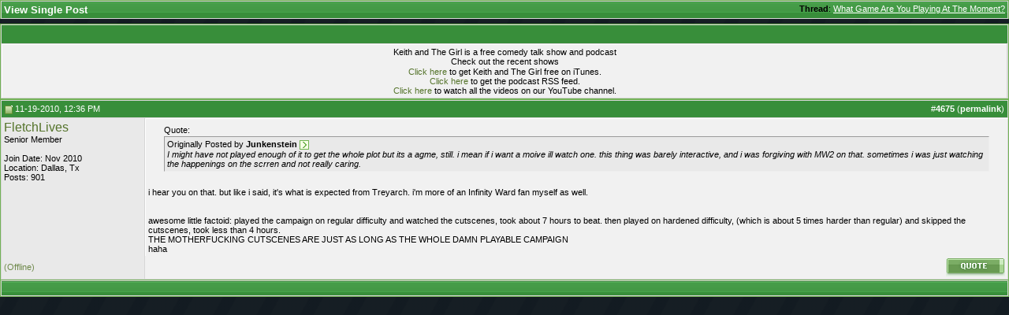

--- FILE ---
content_type: text/html; charset=ISO-8859-1
request_url: https://www.keithandthegirl.com/forums/681525-post4675.html
body_size: 7568
content:
<!DOCTYPE html PUBLIC "-//W3C//DTD XHTML 1.0 Transitional//EN" "http://www.w3.org/TR/xhtml1/DTD/xhtml1-transitional.dtd">
<html xmlns="http://www.w3.org/1999/xhtml" dir="ltr" lang="en">
<head>
<meta http-equiv="Content-Type" content="text/html; charset=ISO-8859-1" />
<meta name="generator" content="vBulletin 3.8.7" />

<meta name="keywords" content="Keith and The Girl" />
<meta name="description" content="Post 681525 - Keith and The Girl" />


<!-- CSS Stylesheet -->
<style type="text/css" id="vbulletin_css">
/**
* vBulletin 3.8.7 CSS
* Style: 'Default Style'; Style ID: 1
*/
body
{
	background: #dcffcd;
	color: #000000;
	font: 10pt verdana, geneva, lucida, 'lucida grande', arial, helvetica, sans-serif;
	margin: 0px 0px 0px 0px;
	padding: 0px;
}
a:link, body_alink
{
	color: #54732a;
	text-decoration: none;
}
a:visited, body_avisited
{
	color: #54732a;
	text-decoration: none;
}
a:hover, a:active, body_ahover
{
	color: #54732a;
	text-decoration: underline;
}
.page
{
	background: #FFFFFF;
	color: #000000;
}
td, th, p, li
{
	font: 11px verdana, geneva, lucida, 'lucida grande', arial, helvetica, sans-serif;
}
.tborder
{
	background: #d6d6d6;
	color: #000000;
	border: 1px solid #72b256;
	
	
}
.tcat
{
	background: url(//www.keithandthegirl.com/forums/images/element/gradients/titleimage1.gif) repeat-x top left;
	color: #FFFFFF;
	font: bold 10pt tahoma, verdana, geneva, lucida, 'lucida grande', arial, helvetica, sans-serif;
}
.tcat a:link, .tcat_alink
{
	color: #FFFFFF;
	text-decoration: none;
}
.tcat a:visited, .tcat_avisited
{
	color: #FFFFFF;
	text-decoration: none;
}
.tcat a:hover, .tcat a:active, .tcat_ahover
{
	color: #FFFFFF;
	text-decoration: underline;
}
.thead
{
	background: url(//www.keithandthegirl.com/forums/images/element/gradients/gradient_thead1.gif) repeat-x top left;
	color: #FFFFFF;
	font: bold 11px tahoma, verdana, geneva, lucida, 'lucida grande', arial, helvetica, sans-serif;
}
.thead a:link, .thead_alink
{
	color: #FFFFFF;
	text-decoration: none;
}
.thead a:visited, .thead_avisited
{
	color: #FFFFFF;
	text-decoration: none;
}
.thead a:hover, .thead a:active, .thead_ahover
{
	color: #FFFFFF;
	text-decoration: underline;
}
.tfoot
{
	background: url(//www.keithandthegirl.com/forums/images/element/gradients/titleimage1.gif) repeat-x top left;
	color: #ebf6e0;
}
.tfoot a:link, .tfoot_alink
{
	color: #FFFFFF;
	text-decoration: none;
}
.tfoot a:visited, .tfoot_avisited
{
	color: #FFFFFF;
	text-decoration: none;
}
.tfoot a:hover, .tfoot a:active, .tfoot_ahover
{
	color: #FFFFFF;
	text-decoration: underline;
}
.alt1, .alt1Active
{
	background: #f1f1f1;
	color: #000000;
	border-left: 1px solid #FFFFFF;
	border-top: 1px solid #FFFFFF;
}
.alt1 a:link, .alt1_alink, .alt1Active a:link, .alt1Active_alink
{
	color: #54732a;
	text-decoration: none;
}
.alt1 a:visited, .alt1_avisited, .alt1Active a:visited, .alt1Active_avisited
{
	color: #54732a;
	text-decoration: none;
}
.alt1 a:hover, .alt1 a:active, .alt1_ahover, .alt1Active a:hover, .alt1Active a:active, .alt1Active_ahover
{
	color: #54732a;
	text-decoration: underline;
}
.alt2, .alt2Active
{
	background: #e9e9e9;
	color: #000000;
	border-left: 1px solid #FFFFFF;
	border-top: 1px solid #FFFFFF;
}
.alt2 a:link, .alt2_alink, .alt2Active a:link, .alt2Active_alink
{
	color: #54732a;
	text-decoration: none;
}
.alt2 a:visited, .alt2_avisited, .alt2Active a:visited, .alt2Active_avisited
{
	color: #54732a;
	text-decoration: none;
}
.alt2 a:hover, .alt2 a:active, .alt2_ahover, .alt2Active a:hover, .alt2Active a:active, .alt2Active_ahover
{
	color: #54732a;
	text-decoration: underline;
}
.inlinemod
{
	background: #c1fdff;
	color: #000000;
	border-left: 1px solid #fee7f2;
	border-top: 1px solid #fee7f2;
}
.inlinemod a:link, .inlinemod_alink
{
	color: #54732a;
	text-decoration: none;
}
.inlinemod a:visited, .inlinemod_avisited
{
	color: #54732a;
	text-decoration: none;
}
.inlinemod a:hover, .inlinemod a:active, .inlinemod_ahover
{
	color: #54732a;
	text-decoration: underline;
}
.wysiwyg
{
	background: #9ad887;
	color: #000000;
	font: 10pt verdana, geneva, lucida, 'lucida grande', arial, helvetica, sans-serif;
}
textarea, .bginput
{
	color: #000000;
	font: 10pt verdana, geneva, lucida, 'lucida grande', arial, helvetica, sans-serif;
}
.bginput option, .bginput optgroup
{
	font-size: 10pt;
	font-family: verdana, geneva, lucida, 'lucida grande', arial, helvetica, sans-serif;
}
.button
{
	font: 11px verdana, geneva, lucida, 'lucida grande', arial, helvetica, sans-serif;
}
select
{
	font: 11px verdana, geneva, lucida, 'lucida grande', arial, helvetica, sans-serif;
}
option, optgroup
{
	font-size: 11px;
	font-family: verdana, geneva, lucida, 'lucida grande', arial, helvetica, sans-serif;
}
.smallfont
{
	color: #000000;
	font: 11px verdana, geneva, lucida, 'lucida grande', arial, helvetica, sans-serif;
}
.time
{
	color: #000000;
}
.navbar
{
	font: 11px verdana, geneva, lucida, 'lucida grande', arial, helvetica, sans-serif;
}
.highlight
{
	color: #FF0000;
	font-weight: bold;
}
.fjsel
{
	background: #67923E;
	color: #E3F6E0;
}
.fjdpth0
{
	background: #F7F7F7;
	color: #000000;
}
.panel
{
	background: url(//www.keithandthegirl.com/forums/images/gradients/gradient_panel.gif) repeat-x top left;
	color: #000000;
	padding: 10px;
	border: 1px outset;
}
.panelsurround
{
	background: url(//www.keithandthegirl.com/forums/images/gradients/gradient_panelsurround.gif) repeat-x top left;
	color: #000000;
}
legend
{
	color: #329C22;
	font: 11px tahoma, verdana, geneva, lucida, 'lucida grande', arial, helvetica, sans-serif;
}
.vbmenu_control
{
	background: url(//www.keithandthegirl.com/forums/images/element/gradients/titleimage1.gif) repeat-x top left;
	color: #FFFFFF;
	font: bold 11px tahoma, verdana, geneva, lucida, 'lucida grande', arial, helvetica, sans-serif;
	padding: 3px 6px 3px 6px;
	white-space: nowrap;
}
.vbmenu_control a:link, .vbmenu_control_alink
{
	color: #FFFFFF;
	text-decoration: none;
}
.vbmenu_control a:visited, .vbmenu_control_avisited
{
	color: #FFFFFF;
	text-decoration: none;
}
.vbmenu_control a:hover, .vbmenu_control a:active, .vbmenu_control_ahover
{
	color: #FFFFFF;
	text-decoration: underline;
}
.vbmenu_popup
{
	background: #d9d9d9;
	color: #000000;
	border: 1px solid #8fcd7b;
}
.vbmenu_option
{
	background: #e9e9e9;
	color: #54732a;
	font: 11px verdana, geneva, lucida, 'lucida grande', arial, helvetica, sans-serif;
	white-space: nowrap;
	cursor: pointer;
	border-left: 1px solid #FFFFFF;
	border-top: 1px solid #FFFFFF;
}
.vbmenu_option a:link, .vbmenu_option_alink
{
	color: #54732a;
	text-decoration: none;
}
.vbmenu_option a:visited, .vbmenu_option_avisited
{
	color: #54732a;
	text-decoration: none;
}
.vbmenu_option a:hover, .vbmenu_option a:active, .vbmenu_option_ahover
{
	color: #54732a;
	text-decoration: none;
}
.vbmenu_hilite
{
	background: #a5db9e;
	color: #54732a;
	font: 11px verdana, geneva, lucida, 'lucida grande', arial, helvetica, sans-serif;
	white-space: nowrap;
	cursor: pointer;
	border-left: 1px solid #FFFFFF;
	border-top: 1px solid #FFFFFF;
}
.vbmenu_hilite a:link, .vbmenu_hilite_alink
{
	color: #54732a;
	text-decoration: none;
}
.vbmenu_hilite a:visited, .vbmenu_hilite_avisited
{
	color: #54732a;
	text-decoration: none;
}
.vbmenu_hilite a:hover, .vbmenu_hilite a:active, .vbmenu_hilite_ahover
{
	color: #54732a;
	text-decoration: none;
}
/* ***** styling for 'big' usernames on postbit etc. ***** */
.bigusername { font-size: 12pt; }

/* ***** small padding on 'thead' elements ***** */
td.thead, div.thead { padding: 4px; }

/* ***** basic styles for multi-page nav elements */
.pagenav a { text-decoration: none; }
.pagenav td { padding: 2px 4px 2px 4px; }

/* ***** define margin and font-size for elements inside panels ***** */
.fieldset { margin-bottom: 6px; }
.fieldset, .fieldset td, .fieldset p, .fieldset li { font-size: 11px; }

/* ***** don't change the following ***** */
form { display: inline; }
label { cursor: default; }
.normal { font-weight: normal; }
.inlineimg { vertical-align: middle; }

/* Michael Edit */
.element_postbit {
	FONT: 12px verdana, geneva, lucida, 'lucida grande', arial, helvetica, sans-serif; COLOR: #708a4d; TEXT-DECORATION: none
}
.element_postbit A:link {
	FONT: 12px verdana, geneva, lucida, 'lucida grande', arial, helvetica, sans-serif; COLOR: #708a4d; BORDER-BOTTOM: #ff0000 1px dotted; TEXT-DECORATION: none
}
.element_postbit A:visited {
	FONT: 12px verdana, geneva, lucida, 'lucida grande', arial, helvetica, sans-serif; COLOR: #708a4d; BORDER-BOTTOM: #ff0000 1px dotted; TEXT-DECORATION: none
}
.element_postbit A:hover {
	BORDER-LEFT-COLOR: #708a4d; FONT: 12px verdana, geneva, lucida, 'lucida grande', arial, helvetica, sans-serif; COLOR: #708a4d; BORDER-TOP-COLOR: #708a4d; BORDER-BOTTOM: #708a4d 1px dotted; TEXT-DECORATION: none; BORDER-RIGHT-COLOR: #708a4d
}
.aria_postbit A:active {
	BORDER-LEFT-COLOR: #708a4d; FONT: 12px verdana, geneva, lucida, 'lucida grande', arial, helvetica, sans-serif; COLOR: #708a4d; BORDER-TOP-COLOR: #708a4d; BORDER-BOTTOM: #708a4d 1px dotted; TEXT-DECORATION: none; BORDER-RIGHT-COLOR: #708a4d
}
.element_icon_legend {
	BORDER-RIGHT: #7bcd81 1px dotted; BORDER-TOP: #7bcd81 1px dotted; BORDER-LEFT: #7bcd81 1px dotted; COLOR: #000000; BORDER-BOTTOM: #7bcd81 1px dotted; BACKGROUND-COLOR: #c7e2cb
}
.element_cat_spacer {
	PADDING-RIGHT: 0px; PADDING-LEFT: 0px; PADDING-BOTTOM: 5px; PADDING-TOP: 5px
}
.element_spacer {
	PADDING-RIGHT: 0px; PADDING-LEFT: 0px; PADDING-BOTTOM: 5px; PADDING-TOP: 5px
}
.element_postbit_spacer {
	PADDING-RIGHT: 0px; PADDING-LEFT: 0px; PADDING-BOTTOM: 3px; PADDING-TOP: 3px
}
.element_control_nav {
	PADDING-RIGHT: 6px; PADDING-LEFT: 6px; PADDING-BOTTOM: 3px; FONT: bold 11px tahoma, verdana, geneva, lucida, 'lucida grande', arial, helvetica, sans-serif; COLOR: #ffffff; PADDING-TOP: 3px; WHITE-SPACE: nowrap
}
.element_control_nav A:link {
	COLOR: #ffffff; TEXT-DECORATION: none
}
.element_control_nav A:visited {
	COLOR: #ffffff; TEXT-DECORATION: none
}
.element_control_nav A:hover {
	COLOR: #ffffff; TEXT-DECORATION: underline
}
.vbmenu_control_nav A:active {
	COLOR: #ffffff; TEXT-DECORATION: underline
}
DIV.hr {
	BACKGROUND: url(images/element/misc/hr.gif) #fff center 50%; HEIGHT: 1px
}
DIV.hr HR {
	DISPLAY: none
}
.element_sticky {
	BORDER-TOP: #ffffff 1px solid; BORDER-LEFT: #ffffff 1px solid; COLOR: #4d528c; BACKGROUND-COLOR: #fefdf0
}
.element_announcement {
	BORDER-TOP: #ffffff 1px solid; BORDER-LEFT: #ffffff 1px solid; COLOR: #4d528c; BACKGROUND-COLOR: #f9e0fb
}
.element_lastvisit {
	BORDER-TOP: #ffffff 1px solid; BORDER-LEFT: #ffffff 1px solid; COLOR: #641e6a; BACKGROUND-COLOR: #fadafd
}
.element_announcement_icon {
	BORDER-TOP: #ffffff 1px solid; BORDER-LEFT: #ffffff 1px solid; COLOR: #4d528c; BACKGROUND-COLOR: #f1d0f4
}
.element_attachment_image {
	BORDER-RIGHT: #feecac 1px dotted; PADDING-RIGHT: 5px; BORDER-TOP: #feecac 1px dotted; PADDING-LEFT: 5px; PADDING-BOTTOM: 5px; MARGIN: 8px auto 0px; BORDER-LEFT: #feecac 6px solid; COLOR: #fffa67; PADDING-TOP: 5px; BORDER-BOTTOM: #feecac 1px dotted; BACKGROUND-COLOR: #feffe6
}
.element_attachment_file {
	BORDER-RIGHT: #b9bfee 1px dotted; PADDING-RIGHT: 5px; BORDER-TOP: #b9bfee 1px dotted; PADDING-LEFT: 5px; PADDING-BOTTOM: 5px; MARGIN: 8px auto 0px; BORDER-LEFT: #b9bfee 6px solid; COLOR: #b9bfee; PADDING-TOP: 5px; BORDER-BOTTOM: #b9bfee 1px dotted; BACKGROUND-COLOR: #f5f5ff
}
.element_attachment_pending {
	BORDER-RIGHT: #ffa200 1px dotted; PADDING-RIGHT: 5px; BORDER-TOP: #ffa200 1px dotted; PADDING-LEFT: 5px; PADDING-BOTTOM: 5px; MARGIN: 8px auto 0px; BORDER-LEFT: #ffa200 6px solid; COLOR: #ffa200; PADDING-TOP: 5px; BORDER-BOTTOM: #ffa200 1px dotted; BACKGROUND-COLOR: #f0e5d3
}
.element_smallfont_attachment {
	FONT: 11px verdana, geneva, lucida, 'lucida grande', arial, helvetica, sans-serif; COLOR: #708a4d; TEXT-DECORATION: none
}
.element_smallfont_attachment A:link {
	FONT: 11px verdana, geneva, lucida, 'lucida grande', arial, helvetica, sans-serif; COLOR: #708a4d; TEXT-DECORATION: none
}
.element_smallfont_attachment A:visited {
	FONT: 11px verdana, geneva, lucida, 'lucida grande', arial, helvetica, sans-serif; COLOR: #708a4d; TEXT-DECORATION: none
}
.element_smallfont_attachment A:hover {
	FONT: 11px verdana, geneva, lucida, 'lucida grande', arial, helvetica, sans-serif; COLOR: #708a4d; TEXT-DECORATION: underline
}
.element_smallfont_attachment A:active {
	FONT: 11px verdana, geneva, lucida, 'lucida grande', arial, helvetica, sans-serif; COLOR: #708a4d; TEXT-DECORATION: underline
}
.element_header_bg {
	BACKGROUND: url(images/element/misc/header_bg1.gif)
}
.element_nav_border {
	BORDER-RIGHT: #feecac 1px dotted; BORDER-TOP: #feecac 1px dotted; BORDER-LEFT: #feecac 1px dotted; BORDER-BOTTOM: #feecac 1px dotted; BACKGROUND-COLOR: transparent
}
.element_nav {
	BORDER-RIGHT: #ffffff 1px solid; PADDING-RIGHT: 4px; BORDER-TOP: #ffffff 1px solid; PADDING-LEFT: 4px; PADDING-BOTTOM: 4px; BORDER-LEFT: #ffffff 1px solid; PADDING-TOP: 4px; BORDER-BOTTOM: #ffffff 1px solid; BACKGROUND-COLOR: #feffe6
}
.element_home_textarea {
	BORDER-RIGHT: #feecac 1px solid; PADDING-RIGHT: 2px; BORDER-TOP: #feecac 1px solid; PADDING-LEFT: 2px; PADDING-BOTTOM: 2px; MARGIN: 5px; FONT: 11px verdana, geneva, lucida, 'lucida grande', arial, helvetica, sans-serif; VERTICAL-ALIGN: middle; BORDER-LEFT: #feecac 1px solid; COLOR: #4d528c; PADDING-TOP: 2px; BORDER-BOTTOM: #feecac 1px solid; BACKGROUND-COLOR: #ffffff
}
.element_home_textarea:unknown {
	BORDER-RIGHT: #93cd7b 1px solid; PADDING-RIGHT: 2px; BORDER-TOP: #93cd7b 1px solid; PADDING-LEFT: 2px; PADDING-BOTTOM: 2px; MARGIN: 5px; FONT: 11px verdana, geneva, lucida, 'lucida grande', arial, helvetica, sans-serif; VERTICAL-ALIGN: middle; BORDER-LEFT: #93cd7b 1px solid; COLOR: #708a4d; PADDING-TOP: 2px; BORDER-BOTTOM: #93cd7b 1px solid; BACKGROUND-COLOR: #ffffff
}
.element_inner_border {
	BORDER-RIGHT: #baffb5 1px solid; BORDER-BOTTOM-COLOR: #baffb5; MARGIN-LEFT: auto; BORDER-LEFT: #baffb5 1px solid; WIDTH: 99%; BORDER-TOP-COLOR: #baffb5; MARGIN-RIGHT: auto
}
.element_online {
	COLOR: #339900
}
.element_offline {
	COLOR: #708a4d
}
.element_invisible {
	COLOR: #ff0000
}
.element_inline {
	PADDING-RIGHT: 6px; PADDING-LEFT: 6px; BACKGROUND: url(images/element/gradients/gradient_thead1.gif) repeat-x left top; PADDING-BOTTOM: 3px; FONT: bold 11px tahoma, verdana, geneva, lucida, 'lucida grande', arial, helvetica, sans-serif; COLOR: #ffffff; PADDING-TOP: 3px; WHITE-SPACE: nowrap
}
.element_inline A:link {
	COLOR: #ffffff; TEXT-DECORATION: none
}
.element_inline A:visited {
	COLOR: #ffffff; TEXT-DECORATION: none
}
.element_inline A:hover {
	COLOR: #ffffff; TEXT-DECORATION: underline
}
.element_inline A:active {
	COLOR: #ffffff; TEXT-DECORATION: underline
}
.element_forumdesc_border {
	BORDER-RIGHT: #e4e6f5 1px dotted; BORDER-TOP: #e4e6f5 1px dotted; BORDER-LEFT: #e4e6f5 1px dotted; BORDER-BOTTOM: #e4e6f5 1px dotted; BACKGROUND-COLOR: transparent
}
.element_forumdesc {
	BORDER-RIGHT: #ffffff 1px solid; PADDING-RIGHT: 10px; BORDER-TOP: #ffffff 1px solid; PADDING-LEFT: 10px; PADDING-BOTTOM: 10px; BORDER-LEFT: #ffffff 1px solid; PADDING-TOP: 10px; BORDER-BOTTOM: #ffffff 1px solid; BACKGROUND-COLOR: #f5f5ff
}
.element_forumdesc_spacer {
	PADDING-RIGHT: 0px; PADDING-LEFT: 0px; PADDING-BOTTOM: 2px; PADDING-TOP: 2px
}
</style>
<link rel="stylesheet" type="text/css" href="clientscript/vbulletin_important.css?v=387" />


<!-- / CSS Stylesheet -->

<style type="text/css">
a[href="http://www.keithandthegirl.com/forums/calendar.php"]
{
display: none;
}
</style>
<script type="text/javascript" src="clientscript/yui/yahoo-dom-event/yahoo-dom-event.js?v=387"></script>
<script type="text/javascript" src="clientscript/yui/connection/connection-min.js?v=387"></script>
<script type="text/javascript">
<!--
var SESSIONURL = "s=fc9be7a80662fd52ef397b91a8cf2510&";
var SECURITYTOKEN = "guest";
var IMGDIR_MISC = "//www.keithandthegirl.com/forums/images/element/misc";
var vb_disable_ajax = parseInt("0", 10);
// -->
</script>
<script type="text/javascript" src="clientscript/vbulletin_global.js?v=387"></script>
<script type="text/javascript" src="clientscript/vbulletin_menu.js?v=387"></script>


	<link rel="alternate" type="application/rss+xml" title="Keith and The Girl Forums RSS Feed" href="https://www.keithandthegirl.com/forums/external.php?type=RSS2" />
	

<meta id="MetaAppleApp" name="apple-itunes-app" content="app-id=1193457347, affiliate-data=11laQQ" />
<!-- Logo for apple application and favicon -->
    <link rel="shortcut icon" type="image/x-icon" href="/images/framework/favicon.ico" />
    <link rel="apple-touch-icon-precomposed" sizes="152x152" href="/images/framework/cover/apple-touch-icon-152.png" />
    <link rel="apple-touch-icon-precomposed" sizes="144x144" href="/images/framework/cover/apple-touch-icon-144.png" />
    <link rel="apple-touch-icon-precomposed" sizes="120x120" href="/images/framework/cover/apple-touch-icon-120.png" />
    <link rel="apple-touch-icon-precomposed" sizes="114x114" href="/images/framework/cover/apple-touch-icon-114.png" />
    <link rel="apple-touch-icon-precomposed" sizes="76x76" href="/images/framework/cover/apple-touch-icon-76.png" />
    <link rel="apple-touch-icon-precomposed" sizes="72x72" href="/images/framework/cover/apple-touch-icon-72.png" />
    <link rel="apple-touch-icon-precomposed" sizes="57x57" href="/images/framework/cover/apple-touch-icon-57.png" />
    <link rel="apple-touch-icon-precomposed" href="/images/framework/cover/apple-touch-icon.png" />
<!-- /Logo for apple application and favicon -->
<!-- Header JS CSS -->

    <script src="//ajax.googleapis.com/ajax/libs/jquery/1.8.2/jquery.min.js"></script>

    <link href="/App_Web/styles/forums.min.css?v1.0.0.0" rel="stylesheet" />
    <script src="/App_Web/custom.js?v1.7.2"></script>
    <script src='/app_web/media-element/2.9.5/build/mediaelement-and-player.min.js'></script>
    <link rel='stylesheet' href='/app_web/media-element/2.9.5/build/mediaelementplayer.min.css' />

    <script type='text/javascript'>
        jQuery(document).ready(function () {
            jQuery('audio, video').mediaelementplayer({
                plugins: ['flash', 'silverlight']
            });
        });
    </script>
<!-- /Header JS CSS -->
        <script type="text/javascript">

            var _gaq = _gaq || [];
            _gaq.push(['_setAccount', 'UA-2347465-1']);
            _gaq.push(['_trackPageview']);

            (function () {
                var ga = document.createElement('script'); ga.type = 'text/javascript'; ga.async = true;
                ga.src = ('https:' == document.location.protocol ? 'https://ssl' : 'http://www') + '.google-analytics.com/ga.js';
                var s = document.getElementsByTagName('script')[0]; s.parentNode.insertBefore(ga, s);
            })();

        </script>
<script type="text/javascript">
jQuery(document).ready(function() {
jQuery('#cb_adminemail').parents('fieldset').css('display', 'none');
jQuery('#referrerfield_txt').parents('fieldset').css('display', 'none');

});
</script>
<!-- Google Tag Manager -->
<script>(function(w,d,s,l,i){w[l]=w[l]||[];w[l].push({'gtm.start':
new Date().getTime(),event:'gtm.js'});var f=d.getElementsByTagName(s)[0],
j=d.createElement(s),dl=l!='dataLayer'?'&l='+l:'';j.async=true;j.src=
'https://www.googletagmanager.com/gtm.js?id='+i+dl;f.parentNode.insertBefore(j,f);
})(window,document,'script','dataLayer','GTM-N782LB3');</script>
<!-- End Google Tag Manager --><script type="text/javascript" src="clientscript/vbam.js?v=2"></script>
<title>Keith and The Girl Forums - View Single Post -  What Game Are You Playing At The Moment?</title>
</head>
<body style="margin:0px" onload="self.focus()">

<form action="https://www.keithandthegirl.com/forums/showpost.php">

<table class="tborder" cellpadding="3" cellspacing="1" border="0" width="100%" style="border-bottom-width:0px">
<tr>
	<td class="tcat">
		<div class="smallfont" style="float:right">
			<strong>Thread</strong>:  <a style="text-decoration: underline" href="https://www.keithandthegirl.com/forums/f6/what-game-you-playing-moment-11053-post681525/#post681525">What Game Are You Playing At The Moment?</a>
		</div>
		View Single Post
	</td>
</tr>
</table>



<!-- post #681525 -->



<table class="tborder advertisement" cellpadding="3" cellspacing="1" border="0" width="100%" align="center" style="margin-top:6px">
<tr>
	<td class="thead" style="line-height:1.4em" colspan="2">
		&nbsp;
	</td>
</tr>
<tr valign="top">
	<td class="alt1" style="text-align:center">
		<div class="postbit_adcode adcode">
			<div class="youtube-playlist-preview">
<div class="title">Keith and The Girl is a free comedy talk show and podcast</div>
<div class="description">Check out the recent shows</div>
<div class="video"></div><div class="video"></div><div class="BreakFloat"> </div>

<div class="links">
<a href="/itunes">Click here</a> to get Keith and The Girl free on iTunes.<br />
<a href="/rss">Click here</a> to get the podcast RSS feed.<br />
<a href="http://youtube.com/keithandthegirl">Click here</a> to watch all the videos on our YouTube channel.<br />
</div>
</div>
		</div>
	</td>
</tr>
</table>

<table id="post681525" class="tborder" cellpadding="3" cellspacing="0" border="0" width="100%" align="center">
<tr>
	
		<td class="thead" style="font-weight:normal; border: 1px solid #d6d6d6; border-right: 0px"  id="currentPost">
			<!-- status icon and date -->
			<a name="post681525"><img class="inlineimg" src="//www.keithandthegirl.com/forums/images/element/statusicon/post_old.gif" alt="Old" border="0" /></a>
			11-19-2010, 12:36 PM
			
			<!-- / status icon and date -->
		</td>
		<td class="thead" style="font-weight:normal; border: 1px solid #d6d6d6; border-left: 0px" align="right">
			&nbsp;
			#<a href="https://www.keithandthegirl.com/forums/681525-post4675.html" target="new"  id="postcount681525" name="4675"><strong>4675</strong></a> (<b><a href="https://www.keithandthegirl.com/forums/f6/what-game-you-playing-moment-11053-post681525/" title="Link to this Post">permalink</a></b>)
			
		</td>
	
</tr>
<tr valign="top">
	<td class="alt2" width="175" style="border: 1px solid #d6d6d6; border-top: 0px; border-bottom: 0px">

			<div id="postmenu_681525">
				
				<a class="bigusername" href="https://www.keithandthegirl.com/forums/members/fletchlives/">FletchLives</a>
				<script type="text/javascript"> vbmenu_register("postmenu_681525", true); </script>
				
			</div>

			<div class="smallfont">Senior Member</div>
			<div class="smallfont"><a href="https://www.keithandthegirl.com/vip/" rel="nofollow" class="fw-pages-forums-badge-vip" title="KATG VIP Member"></a></div>
			

			

			<div class="smallfont">
				&nbsp;<br />
				<div>Join Date: Nov 2010</div>
				<div>Location: Dallas, Tx</div>
				
				<div>
					Posts: 901
				</div>
				
				
				
				
				<div>    </div>
			</div>

	</td>
	
	<td class="alt1" id="td_post_681525" style="border-right: 1px solid #d6d6d6">
	
		
		

		<!-- message -->
		<div id="post_message_681525">
			
			<div style="margin:20px; margin-top:5px; ">
	<div class="smallfont" style="margin-bottom:2px">Quote:</div>
	<table cellpadding="3" cellspacing="0" border="0" width="100%">
	<tr>
		<td class="alt2" style="border:1px inset">
			
				<div>
					Originally Posted by <strong>Junkenstein</strong>
					<a href="https://www.keithandthegirl.com/forums/f6/what-game-you-playing-moment-11053-post680747/#post680747" rel="nofollow"><img class="inlineimg" src="//www.keithandthegirl.com/forums/images/element/buttons_blue/viewpost.gif" border="0" alt="View Post" /></a>
				</div>
				<div style="font-style:italic">I might have not played enough of it to get the whole plot but its a agme, still. i mean if i want a moive ill watch one. this thing was barely interactive, and i was forgiving with MW2 on that. sometimes i was just watching the happenings on the scrren and not really caring.</div>
			
		</td>
	</tr>
	</table>
</div>i hear you on that. but like i said, it's what is expected from Treyarch. i'm more of an Infinity Ward fan myself as well.<br />
<br />
<br />
awesome little factoid: played the campaign on regular difficulty and watched the cutscenes, took about 7 hours to beat. then played on hardened difficulty, (which is about 5 times harder than regular) and skipped the cutscenes, took less than 4 hours. <br />
THE MOTHERFUCKING CUTSCENES ARE JUST AS LONG AS THE WHOLE DAMN PLAYABLE CAMPAIGN<br />
haha
		</div>
		<!-- / message -->

		

		
		

		

		

		

	</td>
</tr>
<tr>
	<td class="alt2" style="border: 1px solid #d6d6d6; border-top: 0px">
		<span class="element_offline">(Offline)</span>


		
		
		
		
		&nbsp;
	</td>
	
	<td class="alt1" align="right" style="border: 1px solid #d6d6d6; border-left: 0px; border-top: 0px">
	
		<!-- controls -->
		
		
		
			<a href="https://www.keithandthegirl.com/forums/newreply.php?do=newreply&amp;p=681525" rel="nofollow"><img src="//www.keithandthegirl.com/forums/images/element/buttons_blue/quote.gif" alt="Reply With Quote" border="0" /></a>
		
		
		
		
		
		
		
			
		
		
		<!-- / controls -->
	</td>
</tr>
</table>


 
<!-- post 681525 popup menu -->
<div class="vbmenu_popup" id="postmenu_681525_menu" style="display:none">
	<table cellpadding="4" cellspacing="1" border="0">
	<tr>
		<td class="thead">FletchLives</td>
	</tr>
	
		<tr><td class="vbmenu_option"><a href="https://www.keithandthegirl.com/forums/members/fletchlives/">View Public Profile</a></td></tr>
	
	
		<tr><td class="vbmenu_option"><a href="https://www.keithandthegirl.com/forums/private.php?do=newpm&amp;u=26335" rel="nofollow">Send a private message to FletchLives</a></td></tr>
	
	
	
	
		<tr><td class="vbmenu_option"><a href="https://www.keithandthegirl.com/forums/search.php?do=finduser&amp;u=26335" rel="nofollow">Find More Posts by FletchLives</a></td></tr>
	
	
	
	</table>
</div>
<!-- / post 681525 popup menu -->



<!-- / post #681525 -->

<table class="tborder" cellpadding="3" cellspacing="1" border="0" width="100%" style="border-top-width:0px">
<tr>
	<td class="tfoot" align="center">
		<input type="button" class="button" value="Close this window" id="close_button" style="display: none;" />
		&nbsp;
		<script type="text/javascript">
		<!--
		if (self.opener)
		{
			var close_button = fetch_object('close_button');
			close_button.style.display = '';
			close_button.onclick = function() { self.close(); };
		}
		//-->
		</script>
	</td>
</tr>
</table>

</form>


<!-- lightbox scripts -->
	<script type="text/javascript" src="clientscript/vbulletin_lightbox.js?v=387"></script>
	<script type="text/javascript">
	<!--
	vBulletin.register_control("vB_Lightbox_Container", "td_post_681525", 1);
	//-->
	</script>
<!-- / lightbox scripts -->


<script type="text/javascript">
<!--
	// Main vBulletin Javascript Initialization
	vBulletin_init();
//-->
</script>

</body>
</html>

--- FILE ---
content_type: application/x-javascript
request_url: https://www.keithandthegirl.com/forums/clientscript/vbam.js?v=2
body_size: 676
content:
vbam_ajax=new Array();vbax=new vB_AJAX_Handler(true);function cstmGetElementsByClassName(E){var A=document.all||document.getElementsByTagName("*");var C=new RegExp("(?:^|\\s)"+E+"(?:\\s|$)");var D=new Array();for(var B=0;B<A.length;B++){if(C.test(A[B].className)){D[D.length]=A[B]}}return D}function recreatead(H,D,B,G){if(H==""||D==""||vbam_ajax[H]===false){return false}var E=H+"_adcode";var F=cstmGetElementsByClassName(E);if(B=="true"){for(var C=0;C<F.length;C++){if(F[C].innerHTML==""){return false}}}else{if(fetch_object(E).innerHTML==""){return false}}if(G==""){G=H}vbax.onreadystatechange(A);vbax.send(D+"?do=createad&adcode="+H+"&setting="+G+"&securitytoken="+SECURITYTOKEN);function A(){if(vbax.handler.readyState==4&&vbax.handler.status==200){if(vbax.handler.responseText!=""){if(B=="true"){for(var I=0;I<F.length;I++){F[I].innerHTML=vbax.handler.responseText}}else{fetch_object(E).innerHTML=vbax.handler.responseText}return }}vbam_ajax[H]=false}};

--- FILE ---
content_type: text/xml
request_url: https://www.keithandthegirl.com/api/show/latest-episode.ashx
body_size: 339
content:
<?xml version="1.0" encoding="utf-8"?>
<LatestEpisode>
   <Number>3954</Number>
   <ShowUrl>/show-detail/7116/keep-pounding-fire-tomlin.aspx</ShowUrl>
   <Title>Keep Pounding (Fire Tomlin)</Title>
   <FileUrl>http://traffic.libsyn.com/shitecom/KATG-2025-12-01.mp3</FileUrl>
</LatestEpisode>